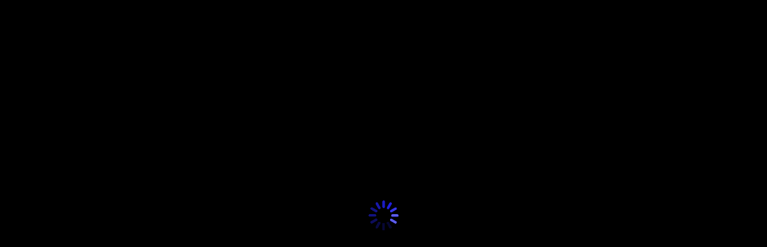

--- FILE ---
content_type: text/html; charset=utf-8
request_url: https://play-rghr.oryxgaming.com/launch/wallets/VERDECASINO/games/AMATIC_santasfruits/open?cashierUrl=https%3A%2F%2Fverdecasino.com%2F%23%21%2Fplayer%2Fprofile-deposit&token=DEMO-d68ef869-1580-4137-af6c-ce5ec1a9c658&languageCode=TH&playMode=FUN&username=demo-username&sessionId=DEMO-d68ef869-1580-4137-af6c-ce5ec1a9c658&lobbyUrl=https%3A%2F%2Fverdecasino.com
body_size: 718
content:
<!DOCTYPE html>
<html lang="en">
<head>
    <meta http-equiv="content-type" content="text/html; charset=UTF-8">
    <meta name="viewport" content="width=device-width, initial-scale=1, maximum-scale=1, viewport-fit=cover">
    <title>Bragg Gaming</title>
    <script type="text/javascript" src="https://cdn.oryxgaming.com/widget/game_bridge/2025-S21.3/GameBridge.js"></script>
</head>
<body>
    <script>
        window.gb = new GameBridge({
            "socketUrl": "wss://agg-features-api-rghr-wss.oryxgaming.com/agg_front_public/",
            
            
            "cageCode": "E04",
            "languageCode": "THA",
            "launchLink": "https://cdn02.cdn.amatic.com/gmsl/amanet/game.html?game=santasfruits&hash=freeplay&exit=https%3A%2F%2Fverdecasino.com&wallet=w32&language=th&currency=EUR&config=1419&isFreeplay=true&type=desktop&scale=proportional",
            "walletCode": "EVOPLAY",
            "gameProviderCode": "AMATIC",
            
            
            
            
            
            "playMode": "FUN", // REAL, FUN           
        });      
    </script>
<script defer src="https://static.cloudflareinsights.com/beacon.min.js/vcd15cbe7772f49c399c6a5babf22c1241717689176015" integrity="sha512-ZpsOmlRQV6y907TI0dKBHq9Md29nnaEIPlkf84rnaERnq6zvWvPUqr2ft8M1aS28oN72PdrCzSjY4U6VaAw1EQ==" data-cf-beacon='{"rayId":"9c0a09c41a88e6b0","version":"2025.9.1","serverTiming":{"name":{"cfExtPri":true,"cfEdge":true,"cfOrigin":true,"cfL4":true,"cfSpeedBrain":true,"cfCacheStatus":true}},"token":"6885fcd128524b43b2d864aedcc0db0e","b":1}' crossorigin="anonymous"></script>
</body>
</html>

--- FILE ---
content_type: text/html
request_url: https://cdn02.cdn.amatic.com/gmsl/mpp/amarent/santasfruits.html?hash=freeplay&curr=EUR&lang=th&exit=https%3A%2F%2Fverdecasino.com&type=desktop&scale=proportional&config=1419
body_size: 1868
content:
<!DOCTYPE HTML>
<html lang="en">
<head>
    <title>Santas Fruits</title>    
	<meta charset="UTF-8"/>
	<meta http-equiv="Cache-Control" content="no-transform"/>
	<meta http-equiv="expires" content="0">
    <meta name="viewport" content="width=device-width, initial-scale=1.0, maximum-scale=1.0, minimum-scale=1.0, user-scalable=0"/>
	<link media="screen" href="game_14.css" type= "text/css" rel="stylesheet"/>
</head>
<body>	
    <div id="gameArea">
		<canvas id="canvas"></canvas>
		<div id="gameOverlay">
			<div id="gamerules" class="help">
				<div id="gamerules_div">
				</div>
			</div>
			<div id="promotion" class="help">
				<div id="promotion_div">
				</div>
			</div>
			<div id="tournament" class="help">
				<div id="tournament_div">
				</div>
			</div>
			<div id="jurisdictionDiv">
				<button id="btnsp" class="buttonPause"></button>
				<button id="btnsl" class="buttonLimit"></button>
				<button id="btnst" class="buttonTest"></button>
			</div>
			<div id="notificationDiv">
				<p id="notificationTitle"></p>
				<p id="notificationText"></p>
				<div id="notificationIcon">
					<p id="notificationCounter"></p>
				</div>
			</div>
			<div id="messageOverlay">
				<div id="messagePanel" class="popupDialog">
					<h4 id="messageTitle"></h4>
					<h5 id="messageHeader"></h5>
					<div id="messageIcon"></div>
					<p id="messageLabel"></p>
					<p id="messageText"></p>
					<button id="btne" class="messageTopbutton"></button>
					<button id="btn1" class="button"></button>
					<button id="btn2" class="button"></button>
					<button id="btn3" class="button"></button>
					<button id="btn4" class="button"></button>
				</div>
			</div>
		</div>
	</div>
	<div id="slideUpOverlay">
		<div id="slideUp">
			<div id="slideElem1"></div>
			<div id="slideElem2"></div>
		</div>
	</div>
	<div id="loading">
	</div>
	<script type="text/javascript" src="./src/santasfruitsloader_002514159.js"></script>
</body>
</html>

--- FILE ---
content_type: application/javascript
request_url: https://cdn02.cdn.amatic.com/gmsl/mpp/amarent/src/config_1419_0021214159.js
body_size: 1719
content:
function Config() 
{
	this.value6 = "wss://amanetgames1.amatic.com/games";
	this.value46 = 5;
	this.value47 = 10000;
	this.value71 = 1000;
	this.value10 = 3000; 	
	this.value65 = 0;
	this.value66 = 1000;
	this.value67 = 0;
	this.value64 = false;
	this.value19 = false;
	this.value39 = 0;
	this.value8 = {l:null,h:true};
	this.value30 = {g:{p:".."},c:{p:".."}};
	this.value45 = {t:1,i:false,b:false,c:"../../mphome/amarent/"};
	this.value73 = {w:960,h:480};
	this.value21 = {f:true,s:null,c:null,d:0,m:1,ts:null,cs:null};
	this.value72 = {INR:{m:0.01,cs:"."},HUF:{m:0.01,cs:"."},JPY:{m:0.01,cs:"."},VND:{m:0.01,cs:"."},COP:{m:0.01,cs:"."},KRW:{m:0.01,cs:"."},BDT:{m:0.01,cs:"."},XAF:{m:0.01,cs:"."}};
	this.value68 = "fun";
	this.value5 = ["en","de","es","fr","pt","ru","ka","ro","tr","et","el","bg","hu","zh","cs","hr","it","sv","mk","pl","nl","uk","br"];
	this.value11 = false; 
	this.value49 = true;
	this.value28 = true;
	this.value12 = true; 
	this.value51 = true;
	this.value84 = false;
	this.value91 = true;
	this.value85 = {b:false,s:false,r:false,p:false,n:false,rp:false,m:false,g:false,a:false};
	this.value81 = {e:true,d:false,r:true,w:false,p:false,t:false,l:90,m:0,v:false};
	this.value50 = {h:false};
	this.value74 = {g:[20,50,100,200,500],sw:0,tw:0,tl:500,l:false,s:true};
	this.value44 = null;
	this.value40 = 1.0;
	this.value80 = {g:{d:{ls:true,lp:false,ps:true,pp:true}, s:{ls:true,lp:false,ps:true,pp:false}},l:{d:{ls:true,lp:false,ps:true,pp:true}, s:{ls:true,lp:false,ps:true,pp:false}}};
	this.value20 = {n:20, r:false};
	this.value79 = 0;
	this.value82 = false;
	this.value83 = true;
	this.value76 = {t:1,u:true,a:true,f:true,s:null,c:null,d:0,m:1,ts:null,cs:null};
	this.value86 = false;
	this.value87 = false;
	this.value88 = true;
	this.value89 = {r:false,i:false};
	this.value90 = false;
}

--- FILE ---
content_type: application/javascript
request_url: https://cdn02.cdn.amatic.com/gmsl/mpp/amarent/src/santasfruitsloader_002514159.js
body_size: 830
content:
var scripts = [["game","../santasfruits/src/santasfruits_002514159.js","UTF-8"]];

function getParam(name)
{
    name = name.replace(/[\[]/,"\\\[").replace(/[\]]/,"\\\]");
    var regexS = "[\\?&]"+name+"=([^&#]*)";
    var regex = new RegExp( regexS );
    var results = regex.exec( window.location.href );
    if( results == null )
      return "";
    else
      return results[1];
}
	
function loadScript(id, source, cs)
{	
	if(cs == "UTF-8")
	{
		document.write("<script id=\"js_"+id+"\" type=\"text/javascript\" src=\""+ source+"\" charset=\"utf-8\"></script>");
	}
	else	
	{
		document.write("<script id=\"js_"+id+"\" type=\"text/javascript\" src=\""+ source+"\"></script>");
	}
}
	
function loadScripts()
{
	scripts.unshift(["config","./src/config_"+getParam("config")+"_0021214159.js","ISO-8859-1"]);
	
	for(var i=0,len=scripts.length;i<len;i++)
	{
		loadScript(scripts[i][0],scripts[i][1],scripts[i][2]);
	}
}
	
loadScripts();